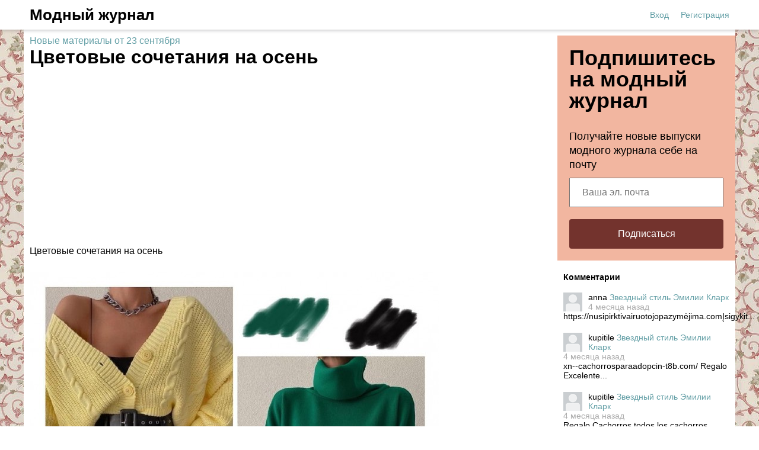

--- FILE ---
content_type: text/html; charset=utf-8
request_url: https://www.google.com/recaptcha/api2/aframe
body_size: 270
content:
<!DOCTYPE HTML><html><head><meta http-equiv="content-type" content="text/html; charset=UTF-8"></head><body><script nonce="3Fk-yNOz1X_O0cBYWIxBLw">/** Anti-fraud and anti-abuse applications only. See google.com/recaptcha */ try{var clients={'sodar':'https://pagead2.googlesyndication.com/pagead/sodar?'};window.addEventListener("message",function(a){try{if(a.source===window.parent){var b=JSON.parse(a.data);var c=clients[b['id']];if(c){var d=document.createElement('img');d.src=c+b['params']+'&rc='+(localStorage.getItem("rc::a")?sessionStorage.getItem("rc::b"):"");window.document.body.appendChild(d);sessionStorage.setItem("rc::e",parseInt(sessionStorage.getItem("rc::e")||0)+1);localStorage.setItem("rc::h",'1762184556627');}}}catch(b){}});window.parent.postMessage("_grecaptcha_ready", "*");}catch(b){}</script></body></html>